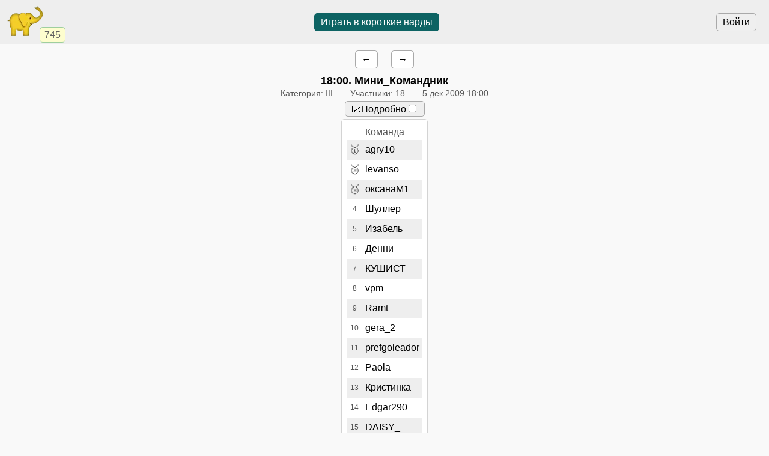

--- FILE ---
content_type: text/html; charset=utf-8
request_url: https://www.gambler.ru/tour/251259
body_size: 3243
content:
<!DOCTYPE HTML>
<HTML lang="ru">
<HEAD>
<TITLE>Короткие нарды турнир 05.12.2009 18:00. Мини_Командник, 5 дек 2009, 👤18 - Гамблер</TITLE>
<link rel="preconnect" href="//s.gambler.ru" />
<meta property="og:site_name" content="Гамблер" />
<meta property="og:title" content="Короткие нарды турнир 05.12.2009 18:00. Мини_Командник, 5 дек 2009, 👤18" />
<meta property="og:description" content="Короткие нарды турнир Мини_Командник, 5 дек 2009. Участники: 18, победитель: agry10 & co" />
<meta property="og:locale" content="ru_RU" />
<meta property="og:image" content="https://s.gambler.ru/icons/256/zarik124.png" />
<meta property="og:image:type" content="image/png" />
<meta property="og:image:width" content="256" />
<meta property="og:image:height" content="256" />
<meta property="og:image" content="https://s.gambler.ru/icons/128/zarik124.png" />
<meta property="og:image:type" content="image/png" />
<meta property="og:image:width" content="128" />
<meta property="og:image:height" content="128" />
<meta name="description" content="Короткие нарды турнир Мини_Командник, 5 дек 2009. Участники: 18, победитель: agry10 & co" />
<meta name="theme-color" content="white" />
<meta name="viewport" content="width=device-width, initial-scale=1.0, minimum-scale=1.0, user-scalable=yes" />
<link rel="icon" href="https://s.gambler.ru/icons/48/slonr.png" type="image/png" sizes="48x48" />
<link rel="icon" href="https://s.gambler.ru/icons/96/slonr.png" type="image/png" sizes="96x96" />
<link rel="icon" href="https://s.gambler.ru/icons/256/slonr.png" type="image/png" sizes="256x256" />
<link rel="icon" href="https://s.gambler.ru/icons/hires/slonr.png" type="image/png" sizes="any" />
<link rel="icon" href="https://s.gambler.ru/icons/svg/slonr_ico.svg" type="image/svg+xml" />
<link rel="StyleSheet" href="//s.gambler.ru/css/tour.css" type="text/css" />
<script src="//s.gambler.ru/js/scripts.js"></script>
<link rel="canonical" href="https://www.gambler.ru/tour/251259" />
<script crossorigin=anonymous>
window.addEventListener( 'click', event => {
	if( window.COMMONLOADED ) return;
	if( event.target.closest( 'a' ) ) return;
	event.preventDefault();
	let url = new URL( 'https://s.gambler.ru/js/stable/jsbundle/common_es.js' )
	import( url ).then( () => {
		window.COMMONLOADED = true;
		event.target.click();
	});
}, true );
</script>
</HEAD>
<BODY class='tourcontainer'>
<header>
<div class=block_logo>
<a href='https://www.gambler.ru'><picture title='Клуб умных игр'><source srcset='https://s.gambler.ru/icons/64/slonr.webp 1x, https://s.gambler.ru/icons/128/slonr.webp 2x' type='image/webp'><source srcset='https://s.gambler.ru/icons/64/slonr.png 1x, https://s.gambler.ru/icons/128/slonr.png 2x' type='image/png'><img src='https://s.gambler.ru/icons/64/slonr.png' srcset='https://s.gambler.ru/icons/64/slonr.png 1x, https://s.gambler.ru/icons/128/slonr.png 2x' style='color: blue;' alt='Гамблер' width=64 height=64 decoding='async' title='Клуб умных игр' alt=''></picture></a>
<div class='counter' data-roomcount=0 title='Сейчас в клубе: 745'>745</div>
</div>
<div class=block_auth>
<button class=login>Войти</button>
</div>
<a href='https://www.gambler.ru/bg' class='play' title='Короткие нарды. Играть бесплатно прямо сейчас'><button class='flexline center' data-default>Играть в короткие нарды</button></a>
</header>
<main class='column centered'>
<div class='flexline justifynormal' style='text-align:left;'>
<a data-keephash=true href='/tour/250580' class=button>← </a>
<a data-keephash=true href='/tour/251946' class=button> →</a>
</div>
<div data-mytourid=251259 data-tourstate=finished class='sheet hideempty'></div>
<H3><time datetime='2009-12-05 18:00+0300'>18:00</time>. Мини_Командник</H3>
<div class='flexline subtitle'>
<span class='nowrap padded'>Категория: III</span>
<span class='nowrap padded'>Участники: 18</span>
<span class='padded'><time datetime='2009-12-05 18:00+0300' title='до 20:26' class=nowrap>5 дек 2009 18:00</time></span>
</div>
<div class='flexline justifynormal' style='text-align:left;'>
<button class='low'><label class=nowrap>📈Подробно<input type=checkbox data-blinker='visible'></label></button>
</div>
<div class=sheet><table id=tourtable1 class='tourtable chesscolors tcenter' cellspacing=0px>
<thead>
<tr class=subheader><th></th><th class=tleft>Команда</th><th data-blinkers='visible' class='number display_none' class=tright><span title='Рез' class=emoji>∑</span></th><th data-blinkers='visible' class='number display_none' title='Победы'><span class=emoji>✌</span></th><th data-blinkers='visible' class='number display_none'>Коэфф<span style='color:yellow'>*</span></th></tr>
</thead>
<script>
window.scripted = new Scripted( [
["<span class=emoji>🥇</span>","776540","agry10","72","2","2","p776540 u776540 u836896 u626951"],
["<span class=emoji>🥈</span>","863263","levanso","35","1","1","p863263 u863263 u765305 u914473"],
["<span class=emoji>🥉</span>","327948","оксанаМ1","48.5","3","1","p327948 u327948 u740247 u662609 u222646"],
["4","120772","Шуллер","41","0","0","p120772 u120772 u424856 u324742"],
["5","707981","Изабель","31","7","3","p707981 u521359 u782778 u684001 u707981"],
["6","408831","Денни","29","7","3","p408831 u526737 u184658 u821262 u408831"],
["7","863443","КУШИСТ","29","6","2","p863443 u863443 u816192 u904176 u417666"],
["8","177404","vpm","27.5","6","2","p177404 u336866 u416150 u648792 u177404"],
["9","719823","Ramt","23","6","2","p719823 u719823 u907019 u161052 u856226"],
["10","237592","gera_2","16","5","2","p237592 u237592 u606632 u619144"],
["11","684527","prefgoleador","28","5","1","p684527 u684527 u723317 u777122 u822604"],
["12","104277","Paola","20.5","5","1","p104277 u779464 u104277 u735018 u542831"],
["13","286188","Кристинка","13","4","2","p286188 u286188 u879585 u802382 u121592"],
["14","804875","Edgar290","20","4","1","p804875 u804875 u800822 u852720"],
["15","111440","DAISY_","11","4","0","p111440 u111440 u880916 u193171 u794495"],
["16","190223","МЫКОЛА","26","5","1","p190223 u190223 u186947 u547979"],
["17","461653","Ax_infernis","20","4","1","p461653 u239066 u409584 u461653"],
["18","549497","Агамир","5","2","0","p549497 u679325 u143206 u269336 u549497"]
] )
window.scripted.id = "tourtable1"
window.scripted.elem = function(d)
{
	function val(i)
	{
		return typeof(d[i])=='undefined'? '' : d[i]
	}
	return "<tr data-participant=\'"+val(1)+"\' data-hashes=\'"+val(6)+"\' data-href=\"/tour/251259/protocol?teamid="+val(1)+"\" class=rowref><td class=place title=\'Место\'>"+val(0)+"</td><td class=\'participant a_inside tleft\'>"+val(2)+"</td><td class=\'number display_none\' data-blinkers=\'visible\'>"+val(4)+"</td><td class=\'number display_none\' data-blinkers=\'visible\'>"+val(5)+"</td><td class=\'number display_none\' data-blinkers=\'visible\'>"+val(3)+"</td></tr>"
}
prepareScripted()
</script>
</table>
<div id='proudly_share' style='display: none'>
<span data-uin='776540 836896 626951' data-sharetype='place1' data-text='{Iwontourney} 18:00 Мини_Командник'>Победа!</span>
<span data-uin='863263 765305 914473' data-sharetype='place2'>Второе место</span>
<span data-uin='327948 740247 662609 222646' data-sharetype='place3'>Третье место</span>
</div>
</div>
<span class=small><a href='/History'>Записей в историю</a>: 3</span>
<div class=buttons>Таблица после тура:
<a href='/tour/251259?tourno=1' class=button>1</a>
<a href='/tour/251259?tourno=2' class=button>2</a>
<a href='/tour/251259?tourno=3' class=button>3</a>
<a href='/tour/251259?tourno=4' class=button>4</a>
<a href='/tour/251259?tourno=5' class=button>5</a>
</div>
<div class='flexline justifynormal' style='text-align:left;'>
<a href='/tour/251259/tourchanges' class=button>Замены в турнире</a>
</div>
</main>
<nav>


</nav>
<footer>
<span class='flexline links'>
<a href='https://www.gambler.ru/bg' class='play' title='Короткие нарды. Играть бесплатно прямо сейчас'><button class='flexline center' data-default>Играть в короткие нарды</button></a>
<a href='/Backgammon' title="Игра Короткие нарды">Короткие нарды</a>
</span>
<ADDRESS>&copy;&nbsp;<a href="https://www.gambler.ru">Гамблер</a>&nbsp;1999-2026&nbsp;</ADDRESS>

</footer>
</BODY>
</HTML>
                                                                                    